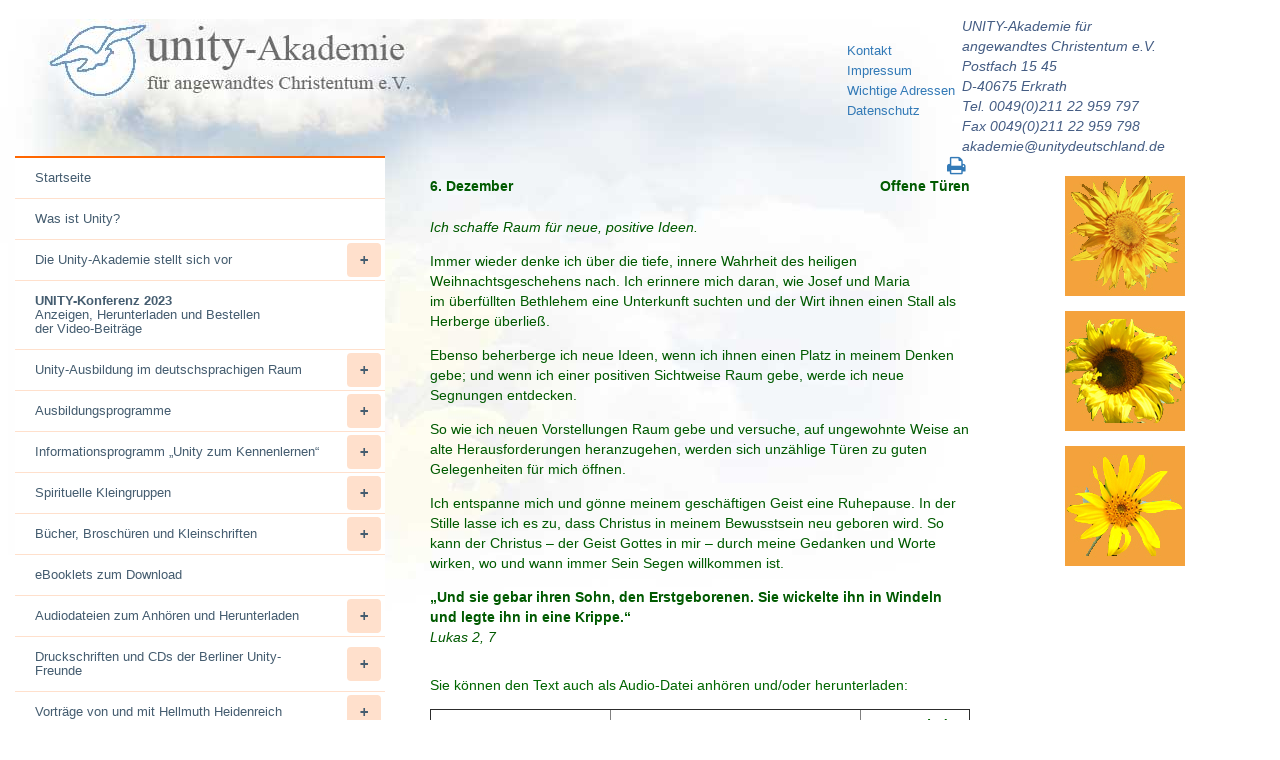

--- FILE ---
content_type: text/html; charset=UTF-8
request_url: https://unitydeutschland.de/06-dezember/
body_size: 42196
content:
<!DOCTYPE HTML>
<html>
<head>
<title>Unity Akademie für angewandtes Christentum e.V. - 06. Dezember</title>
<meta name="viewport" content="width=device-width, initial-scale=1">
<meta charset="utf-8">
<meta name="google-site-verification" content="cE-EcpkvQE93zjMF6_WMpK3M8eB3Sop-KlhILDxfXOo" />
<meta name="description" content="Eine weitere WordPress-Website" >
<link rel="apple-touch-icon" sizes="192x192" href="/apple-icon.png">
<link rel="icon" type="image/png" sizes="192x192"  href="/android-icon-192x192.png">
<link rel="icon" type="image/png" sizes="32x32" href="/favicon-32x32.png">
<meta name="msapplication-TileColor" content="#ffffff">
<meta name="msapplication-TileImage" content="/ms-icon-144x144.png">
<meta name="theme-color" content="#ffffff">
<meta name='robots' content='max-image-preview:large' />
<link rel='dns-prefetch' href='//hcaptcha.com' />
<link rel="alternate" title="oEmbed (JSON)" type="application/json+oembed" href="https://unitydeutschland.de/wp-json/oembed/1.0/embed?url=https%3A%2F%2Funitydeutschland.de%2F06-dezember%2F" />
<link rel="alternate" title="oEmbed (XML)" type="text/xml+oembed" href="https://unitydeutschland.de/wp-json/oembed/1.0/embed?url=https%3A%2F%2Funitydeutschland.de%2F06-dezember%2F&#038;format=xml" />
<style id='wp-img-auto-sizes-contain-inline-css' type='text/css'>
img:is([sizes=auto i],[sizes^="auto," i]){contain-intrinsic-size:3000px 1500px}
/*# sourceURL=wp-img-auto-sizes-contain-inline-css */
</style>
<style id='wp-emoji-styles-inline-css' type='text/css'>

	img.wp-smiley, img.emoji {
		display: inline !important;
		border: none !important;
		box-shadow: none !important;
		height: 1em !important;
		width: 1em !important;
		margin: 0 0.07em !important;
		vertical-align: -0.1em !important;
		background: none !important;
		padding: 0 !important;
	}
/*# sourceURL=wp-emoji-styles-inline-css */
</style>
<style id='wp-block-library-inline-css' type='text/css'>
:root{--wp-block-synced-color:#7a00df;--wp-block-synced-color--rgb:122,0,223;--wp-bound-block-color:var(--wp-block-synced-color);--wp-editor-canvas-background:#ddd;--wp-admin-theme-color:#007cba;--wp-admin-theme-color--rgb:0,124,186;--wp-admin-theme-color-darker-10:#006ba1;--wp-admin-theme-color-darker-10--rgb:0,107,160.5;--wp-admin-theme-color-darker-20:#005a87;--wp-admin-theme-color-darker-20--rgb:0,90,135;--wp-admin-border-width-focus:2px}@media (min-resolution:192dpi){:root{--wp-admin-border-width-focus:1.5px}}.wp-element-button{cursor:pointer}:root .has-very-light-gray-background-color{background-color:#eee}:root .has-very-dark-gray-background-color{background-color:#313131}:root .has-very-light-gray-color{color:#eee}:root .has-very-dark-gray-color{color:#313131}:root .has-vivid-green-cyan-to-vivid-cyan-blue-gradient-background{background:linear-gradient(135deg,#00d084,#0693e3)}:root .has-purple-crush-gradient-background{background:linear-gradient(135deg,#34e2e4,#4721fb 50%,#ab1dfe)}:root .has-hazy-dawn-gradient-background{background:linear-gradient(135deg,#faaca8,#dad0ec)}:root .has-subdued-olive-gradient-background{background:linear-gradient(135deg,#fafae1,#67a671)}:root .has-atomic-cream-gradient-background{background:linear-gradient(135deg,#fdd79a,#004a59)}:root .has-nightshade-gradient-background{background:linear-gradient(135deg,#330968,#31cdcf)}:root .has-midnight-gradient-background{background:linear-gradient(135deg,#020381,#2874fc)}:root{--wp--preset--font-size--normal:16px;--wp--preset--font-size--huge:42px}.has-regular-font-size{font-size:1em}.has-larger-font-size{font-size:2.625em}.has-normal-font-size{font-size:var(--wp--preset--font-size--normal)}.has-huge-font-size{font-size:var(--wp--preset--font-size--huge)}.has-text-align-center{text-align:center}.has-text-align-left{text-align:left}.has-text-align-right{text-align:right}.has-fit-text{white-space:nowrap!important}#end-resizable-editor-section{display:none}.aligncenter{clear:both}.items-justified-left{justify-content:flex-start}.items-justified-center{justify-content:center}.items-justified-right{justify-content:flex-end}.items-justified-space-between{justify-content:space-between}.screen-reader-text{border:0;clip-path:inset(50%);height:1px;margin:-1px;overflow:hidden;padding:0;position:absolute;width:1px;word-wrap:normal!important}.screen-reader-text:focus{background-color:#ddd;clip-path:none;color:#444;display:block;font-size:1em;height:auto;left:5px;line-height:normal;padding:15px 23px 14px;text-decoration:none;top:5px;width:auto;z-index:100000}html :where(.has-border-color){border-style:solid}html :where([style*=border-top-color]){border-top-style:solid}html :where([style*=border-right-color]){border-right-style:solid}html :where([style*=border-bottom-color]){border-bottom-style:solid}html :where([style*=border-left-color]){border-left-style:solid}html :where([style*=border-width]){border-style:solid}html :where([style*=border-top-width]){border-top-style:solid}html :where([style*=border-right-width]){border-right-style:solid}html :where([style*=border-bottom-width]){border-bottom-style:solid}html :where([style*=border-left-width]){border-left-style:solid}html :where(img[class*=wp-image-]){height:auto;max-width:100%}:where(figure){margin:0 0 1em}html :where(.is-position-sticky){--wp-admin--admin-bar--position-offset:var(--wp-admin--admin-bar--height,0px)}@media screen and (max-width:600px){html :where(.is-position-sticky){--wp-admin--admin-bar--position-offset:0px}}

/*# sourceURL=wp-block-library-inline-css */
</style><style id='global-styles-inline-css' type='text/css'>
:root{--wp--preset--aspect-ratio--square: 1;--wp--preset--aspect-ratio--4-3: 4/3;--wp--preset--aspect-ratio--3-4: 3/4;--wp--preset--aspect-ratio--3-2: 3/2;--wp--preset--aspect-ratio--2-3: 2/3;--wp--preset--aspect-ratio--16-9: 16/9;--wp--preset--aspect-ratio--9-16: 9/16;--wp--preset--color--black: #000000;--wp--preset--color--cyan-bluish-gray: #abb8c3;--wp--preset--color--white: #ffffff;--wp--preset--color--pale-pink: #f78da7;--wp--preset--color--vivid-red: #cf2e2e;--wp--preset--color--luminous-vivid-orange: #ff6900;--wp--preset--color--luminous-vivid-amber: #fcb900;--wp--preset--color--light-green-cyan: #7bdcb5;--wp--preset--color--vivid-green-cyan: #00d084;--wp--preset--color--pale-cyan-blue: #8ed1fc;--wp--preset--color--vivid-cyan-blue: #0693e3;--wp--preset--color--vivid-purple: #9b51e0;--wp--preset--gradient--vivid-cyan-blue-to-vivid-purple: linear-gradient(135deg,rgb(6,147,227) 0%,rgb(155,81,224) 100%);--wp--preset--gradient--light-green-cyan-to-vivid-green-cyan: linear-gradient(135deg,rgb(122,220,180) 0%,rgb(0,208,130) 100%);--wp--preset--gradient--luminous-vivid-amber-to-luminous-vivid-orange: linear-gradient(135deg,rgb(252,185,0) 0%,rgb(255,105,0) 100%);--wp--preset--gradient--luminous-vivid-orange-to-vivid-red: linear-gradient(135deg,rgb(255,105,0) 0%,rgb(207,46,46) 100%);--wp--preset--gradient--very-light-gray-to-cyan-bluish-gray: linear-gradient(135deg,rgb(238,238,238) 0%,rgb(169,184,195) 100%);--wp--preset--gradient--cool-to-warm-spectrum: linear-gradient(135deg,rgb(74,234,220) 0%,rgb(151,120,209) 20%,rgb(207,42,186) 40%,rgb(238,44,130) 60%,rgb(251,105,98) 80%,rgb(254,248,76) 100%);--wp--preset--gradient--blush-light-purple: linear-gradient(135deg,rgb(255,206,236) 0%,rgb(152,150,240) 100%);--wp--preset--gradient--blush-bordeaux: linear-gradient(135deg,rgb(254,205,165) 0%,rgb(254,45,45) 50%,rgb(107,0,62) 100%);--wp--preset--gradient--luminous-dusk: linear-gradient(135deg,rgb(255,203,112) 0%,rgb(199,81,192) 50%,rgb(65,88,208) 100%);--wp--preset--gradient--pale-ocean: linear-gradient(135deg,rgb(255,245,203) 0%,rgb(182,227,212) 50%,rgb(51,167,181) 100%);--wp--preset--gradient--electric-grass: linear-gradient(135deg,rgb(202,248,128) 0%,rgb(113,206,126) 100%);--wp--preset--gradient--midnight: linear-gradient(135deg,rgb(2,3,129) 0%,rgb(40,116,252) 100%);--wp--preset--font-size--small: 13px;--wp--preset--font-size--medium: 20px;--wp--preset--font-size--large: 36px;--wp--preset--font-size--x-large: 42px;--wp--preset--spacing--20: 0.44rem;--wp--preset--spacing--30: 0.67rem;--wp--preset--spacing--40: 1rem;--wp--preset--spacing--50: 1.5rem;--wp--preset--spacing--60: 2.25rem;--wp--preset--spacing--70: 3.38rem;--wp--preset--spacing--80: 5.06rem;--wp--preset--shadow--natural: 6px 6px 9px rgba(0, 0, 0, 0.2);--wp--preset--shadow--deep: 12px 12px 50px rgba(0, 0, 0, 0.4);--wp--preset--shadow--sharp: 6px 6px 0px rgba(0, 0, 0, 0.2);--wp--preset--shadow--outlined: 6px 6px 0px -3px rgb(255, 255, 255), 6px 6px rgb(0, 0, 0);--wp--preset--shadow--crisp: 6px 6px 0px rgb(0, 0, 0);}:where(.is-layout-flex){gap: 0.5em;}:where(.is-layout-grid){gap: 0.5em;}body .is-layout-flex{display: flex;}.is-layout-flex{flex-wrap: wrap;align-items: center;}.is-layout-flex > :is(*, div){margin: 0;}body .is-layout-grid{display: grid;}.is-layout-grid > :is(*, div){margin: 0;}:where(.wp-block-columns.is-layout-flex){gap: 2em;}:where(.wp-block-columns.is-layout-grid){gap: 2em;}:where(.wp-block-post-template.is-layout-flex){gap: 1.25em;}:where(.wp-block-post-template.is-layout-grid){gap: 1.25em;}.has-black-color{color: var(--wp--preset--color--black) !important;}.has-cyan-bluish-gray-color{color: var(--wp--preset--color--cyan-bluish-gray) !important;}.has-white-color{color: var(--wp--preset--color--white) !important;}.has-pale-pink-color{color: var(--wp--preset--color--pale-pink) !important;}.has-vivid-red-color{color: var(--wp--preset--color--vivid-red) !important;}.has-luminous-vivid-orange-color{color: var(--wp--preset--color--luminous-vivid-orange) !important;}.has-luminous-vivid-amber-color{color: var(--wp--preset--color--luminous-vivid-amber) !important;}.has-light-green-cyan-color{color: var(--wp--preset--color--light-green-cyan) !important;}.has-vivid-green-cyan-color{color: var(--wp--preset--color--vivid-green-cyan) !important;}.has-pale-cyan-blue-color{color: var(--wp--preset--color--pale-cyan-blue) !important;}.has-vivid-cyan-blue-color{color: var(--wp--preset--color--vivid-cyan-blue) !important;}.has-vivid-purple-color{color: var(--wp--preset--color--vivid-purple) !important;}.has-black-background-color{background-color: var(--wp--preset--color--black) !important;}.has-cyan-bluish-gray-background-color{background-color: var(--wp--preset--color--cyan-bluish-gray) !important;}.has-white-background-color{background-color: var(--wp--preset--color--white) !important;}.has-pale-pink-background-color{background-color: var(--wp--preset--color--pale-pink) !important;}.has-vivid-red-background-color{background-color: var(--wp--preset--color--vivid-red) !important;}.has-luminous-vivid-orange-background-color{background-color: var(--wp--preset--color--luminous-vivid-orange) !important;}.has-luminous-vivid-amber-background-color{background-color: var(--wp--preset--color--luminous-vivid-amber) !important;}.has-light-green-cyan-background-color{background-color: var(--wp--preset--color--light-green-cyan) !important;}.has-vivid-green-cyan-background-color{background-color: var(--wp--preset--color--vivid-green-cyan) !important;}.has-pale-cyan-blue-background-color{background-color: var(--wp--preset--color--pale-cyan-blue) !important;}.has-vivid-cyan-blue-background-color{background-color: var(--wp--preset--color--vivid-cyan-blue) !important;}.has-vivid-purple-background-color{background-color: var(--wp--preset--color--vivid-purple) !important;}.has-black-border-color{border-color: var(--wp--preset--color--black) !important;}.has-cyan-bluish-gray-border-color{border-color: var(--wp--preset--color--cyan-bluish-gray) !important;}.has-white-border-color{border-color: var(--wp--preset--color--white) !important;}.has-pale-pink-border-color{border-color: var(--wp--preset--color--pale-pink) !important;}.has-vivid-red-border-color{border-color: var(--wp--preset--color--vivid-red) !important;}.has-luminous-vivid-orange-border-color{border-color: var(--wp--preset--color--luminous-vivid-orange) !important;}.has-luminous-vivid-amber-border-color{border-color: var(--wp--preset--color--luminous-vivid-amber) !important;}.has-light-green-cyan-border-color{border-color: var(--wp--preset--color--light-green-cyan) !important;}.has-vivid-green-cyan-border-color{border-color: var(--wp--preset--color--vivid-green-cyan) !important;}.has-pale-cyan-blue-border-color{border-color: var(--wp--preset--color--pale-cyan-blue) !important;}.has-vivid-cyan-blue-border-color{border-color: var(--wp--preset--color--vivid-cyan-blue) !important;}.has-vivid-purple-border-color{border-color: var(--wp--preset--color--vivid-purple) !important;}.has-vivid-cyan-blue-to-vivid-purple-gradient-background{background: var(--wp--preset--gradient--vivid-cyan-blue-to-vivid-purple) !important;}.has-light-green-cyan-to-vivid-green-cyan-gradient-background{background: var(--wp--preset--gradient--light-green-cyan-to-vivid-green-cyan) !important;}.has-luminous-vivid-amber-to-luminous-vivid-orange-gradient-background{background: var(--wp--preset--gradient--luminous-vivid-amber-to-luminous-vivid-orange) !important;}.has-luminous-vivid-orange-to-vivid-red-gradient-background{background: var(--wp--preset--gradient--luminous-vivid-orange-to-vivid-red) !important;}.has-very-light-gray-to-cyan-bluish-gray-gradient-background{background: var(--wp--preset--gradient--very-light-gray-to-cyan-bluish-gray) !important;}.has-cool-to-warm-spectrum-gradient-background{background: var(--wp--preset--gradient--cool-to-warm-spectrum) !important;}.has-blush-light-purple-gradient-background{background: var(--wp--preset--gradient--blush-light-purple) !important;}.has-blush-bordeaux-gradient-background{background: var(--wp--preset--gradient--blush-bordeaux) !important;}.has-luminous-dusk-gradient-background{background: var(--wp--preset--gradient--luminous-dusk) !important;}.has-pale-ocean-gradient-background{background: var(--wp--preset--gradient--pale-ocean) !important;}.has-electric-grass-gradient-background{background: var(--wp--preset--gradient--electric-grass) !important;}.has-midnight-gradient-background{background: var(--wp--preset--gradient--midnight) !important;}.has-small-font-size{font-size: var(--wp--preset--font-size--small) !important;}.has-medium-font-size{font-size: var(--wp--preset--font-size--medium) !important;}.has-large-font-size{font-size: var(--wp--preset--font-size--large) !important;}.has-x-large-font-size{font-size: var(--wp--preset--font-size--x-large) !important;}
/*# sourceURL=global-styles-inline-css */
</style>

<style id='classic-theme-styles-inline-css' type='text/css'>
/*! This file is auto-generated */
.wp-block-button__link{color:#fff;background-color:#32373c;border-radius:9999px;box-shadow:none;text-decoration:none;padding:calc(.667em + 2px) calc(1.333em + 2px);font-size:1.125em}.wp-block-file__button{background:#32373c;color:#fff;text-decoration:none}
/*# sourceURL=/wp-includes/css/classic-themes.min.css */
</style>
<link rel='stylesheet' id='css-styles-css' href='https://unitydeutschland.de/wp-content/themes/unitydeutschland2019/css/styles-unit.css' type='text/css' media='all' />
<script type="text/javascript" src="https://unitydeutschland.de/wp-content/themes/unitydeutschland2019/js/cookie-functions.js?ver=6.9" id="cookie-functions-js"></script>
<script type="text/javascript" src="https://unitydeutschland.de/wp-includes/js/jquery/jquery.min.js?ver=3.7.1" id="jquery-core-js"></script>
<script type="text/javascript" src="https://unitydeutschland.de/wp-includes/js/jquery/jquery-migrate.min.js?ver=3.4.1" id="jquery-migrate-js"></script>
<link rel="https://api.w.org/" href="https://unitydeutschland.de/wp-json/" /><link rel="alternate" title="JSON" type="application/json" href="https://unitydeutschland.de/wp-json/wp/v2/pages/1506" /><link rel="EditURI" type="application/rsd+xml" title="RSD" href="https://unitydeutschland.de/xmlrpc.php?rsd" />

<link rel="canonical" href="https://unitydeutschland.de/06-dezember/" />
<link rel='shortlink' href='https://unitydeutschland.de/?p=1506' />
<style>
.h-captcha{position:relative;display:block;margin-bottom:2rem;padding:0;clear:both}.h-captcha[data-size="normal"]{width:302px;height:76px}.h-captcha[data-size="compact"]{width:158px;height:138px}.h-captcha[data-size="invisible"]{display:none}.h-captcha iframe{z-index:1}.h-captcha::before{content:"";display:block;position:absolute;top:0;left:0;background:url(https://unitydeutschland.de/wp-content/plugins/hcaptcha-for-forms-and-more/assets/images/hcaptcha-div-logo.svg) no-repeat;border:1px solid #fff0;border-radius:4px;box-sizing:border-box}.h-captcha::after{content:"The hCaptcha loading is delayed until user interaction.";font-family:-apple-system,system-ui,BlinkMacSystemFont,"Segoe UI",Roboto,Oxygen,Ubuntu,"Helvetica Neue",Arial,sans-serif;font-size:10px;font-weight:500;position:absolute;top:0;bottom:0;left:0;right:0;box-sizing:border-box;color:#bf1722;opacity:0}.h-captcha:not(:has(iframe))::after{animation:hcap-msg-fade-in .3s ease forwards;animation-delay:2s}.h-captcha:has(iframe)::after{animation:none;opacity:0}@keyframes hcap-msg-fade-in{to{opacity:1}}.h-captcha[data-size="normal"]::before{width:302px;height:76px;background-position:93.8% 28%}.h-captcha[data-size="normal"]::after{width:302px;height:76px;display:flex;flex-wrap:wrap;align-content:center;line-height:normal;padding:0 75px 0 10px}.h-captcha[data-size="compact"]::before{width:158px;height:138px;background-position:49.9% 78.8%}.h-captcha[data-size="compact"]::after{width:158px;height:138px;text-align:center;line-height:normal;padding:24px 10px 10px 10px}.h-captcha[data-theme="light"]::before,body.is-light-theme .h-captcha[data-theme="auto"]::before,.h-captcha[data-theme="auto"]::before{background-color:#fafafa;border:1px solid #e0e0e0}.h-captcha[data-theme="dark"]::before,body.is-dark-theme .h-captcha[data-theme="auto"]::before,html.wp-dark-mode-active .h-captcha[data-theme="auto"]::before,html.drdt-dark-mode .h-captcha[data-theme="auto"]::before{background-image:url(https://unitydeutschland.de/wp-content/plugins/hcaptcha-for-forms-and-more/assets/images/hcaptcha-div-logo-white.svg);background-repeat:no-repeat;background-color:#333;border:1px solid #f5f5f5}@media (prefers-color-scheme:dark){.h-captcha[data-theme="auto"]::before{background-image:url(https://unitydeutschland.de/wp-content/plugins/hcaptcha-for-forms-and-more/assets/images/hcaptcha-div-logo-white.svg);background-repeat:no-repeat;background-color:#333;border:1px solid #f5f5f5}}.h-captcha[data-theme="custom"]::before{background-color:initial}.h-captcha[data-size="invisible"]::before,.h-captcha[data-size="invisible"]::after{display:none}.h-captcha iframe{position:relative}div[style*="z-index: 2147483647"] div[style*="border-width: 11px"][style*="position: absolute"][style*="pointer-events: none"]{border-style:none}
</style>
<link rel='stylesheet' id='su-shortcodes-css' href='https://unitydeutschland.de/wp-content/plugins/shortcodes-ultimate/includes/css/shortcodes.css?ver=7.4.8' type='text/css' media='all' />
</head>

<body class="wp-singular page-template page-template-page-advent page-template-page-advent-php page page-id-1506 wp-theme-unitydeutschland2019">
<div class="thetop"></div>
<div class="csk-scrolltop">
    <div class="csk-scrolltop-inner"><i class="icon-up-open"></i></div></div>
<div class="container-fluid">

  <header class="un-header">
    <address class="un-address-unity">
      UNITY-Akademie für<br>
      angewandtes Christentum e.V.
      <br>Postfach 15 45 
      <br>D-40675 Erkrath
      <br>Tel. 0049(0)211 22 959 797
      <br>Fax 0049(0)211 22 959 798
      <br>akademie@unitydeutschland.de
    </address>
      <div class="menu-topmenu-container"><ul id="top-menu" class="top-menu"><li id="menu-item-1045" class="menu-item menu-item-type-post_type menu-item-object-page menu-item-1045"><a href="https://unitydeutschland.de/kontakt/">Kontakt</a></li>
<li id="menu-item-1044" class="menu-item menu-item-type-post_type menu-item-object-page menu-item-1044"><a href="https://unitydeutschland.de/impressum/">Impressum</a></li>
<li id="menu-item-1043" class="menu-item menu-item-type-post_type menu-item-object-page menu-item-1043"><a href="https://unitydeutschland.de/weihnachten-im-herzen-erleben/wichtige-adressen/">Wichtige Adressen</a></li>
<li id="menu-item-2306" class="menu-item menu-item-type-post_type menu-item-object-page menu-item-2306"><a href="https://unitydeutschland.de/datenschutz/">Datenschutz</a></li>
</ul></div>   
  	<a id="slogan" href="/"><h1>Unity Akademie für angewandtes Christentum e.V.</h1></a>
  
   
  </header>
  
  <div class="row un-main">
  	<div class="un-left col-xs-12 col-sm-5 col-md-4">
    	<nav>
<!-- Mobile menu toggle button (hamburger/x icon) -->
<input id="main-menu-state" type="checkbox">
<label class="main-menu-btn" for="main-menu-state">
  <span class="main-menu-btn-icon"></span><span class="click-hint"> Klick: Menü ein-/aus</span>
</label>
<ul id="main-menu" class="sm sm-vertical sm-mint"><li id="menu-item-3147" class="menu-item menu-item-type-custom menu-item-object-custom menu-item-home menu-item-3147"><a href="https://unitydeutschland.de/">Startseite</a></li>
<li id="menu-item-1047" class="menu-item menu-item-type-post_type menu-item-object-page menu-item-1047"><a href="https://unitydeutschland.de/was-ist-unity/">Was ist Unity?</a></li>
<li id="menu-item-428" class="menu-item menu-item-type-post_type menu-item-object-page menu-item-has-children menu-item-428"><a href="https://unitydeutschland.de/die-unity-akademie-stellt-sich-vor/">Die Unity-Akademie stellt sich vor</a>
<ul class="sub-menu">
	<li id="menu-item-429" class="menu-item menu-item-type-post_type menu-item-object-page menu-item-429"><a href="https://unitydeutschland.de/die-unity-akademie-stellt-sich-vor/zielsetzung-der-unity-akademie/">Zielsetzung der Unity-Akademie</a></li>
</ul>
</li>
<li id="menu-item-6007" class="menu-item menu-item-type-post_type menu-item-object-page menu-item-6007"><a href="https://unitydeutschland.de/unity-konferenz-2023-2/"><span ><b>UNITY-Konferenz 2023</b><br>Anzeigen, Herunterladen und  Bestellen<br>der Video-Beiträge</span></a></li>
<li id="menu-item-455" class="menu-item menu-item-type-post_type menu-item-object-page menu-item-has-children menu-item-455"><a href="https://unitydeutschland.de/unity-ausbildung-im-deutschsprachigen-raum/">Unity-Ausbildung im deutschsprachigen Raum</a>
<ul class="sub-menu">
	<li id="menu-item-457" class="menu-item menu-item-type-post_type menu-item-object-page menu-item-457"><a href="https://unitydeutschland.de/unity-ausbildung-im-deutschsprachigen-raum/unity-studien-fernkurse/">Unity-Studien-Fernkurse</a></li>
	<li id="menu-item-4216" class="menu-item menu-item-type-post_type menu-item-object-page menu-item-4216"><a href="https://unitydeutschland.de/unity-ausbildung-im-deutschsprachigen-raum/hinweis-test/">Hinweise zum Ablauf der UNITY-Studienfernkruse</a></li>
	<li id="menu-item-2145" class="menu-item menu-item-type-post_type menu-item-object-page menu-item-2145"><a href="https://unitydeutschland.de/vorschlaege-zum-studium/">Vorschläge zum Studium</a></li>
	<li id="menu-item-2142" class="menu-item menu-item-type-post_type menu-item-object-page menu-item-2142"><a href="https://unitydeutschland.de/broschuere-unity-ausbildung-zum-download/">Broschüre „UNITY-Ausbildung“ zum Download</a></li>
</ul>
</li>
<li id="menu-item-421" class="menu-item menu-item-type-post_type menu-item-object-page menu-item-has-children menu-item-421"><a href="https://unitydeutschland.de/ausbildungsprogramme/">Ausbildungsprogramme</a>
<ul class="sub-menu">
	<li id="menu-item-422" class="menu-item menu-item-type-post_type menu-item-object-page menu-item-has-children menu-item-422"><a href="https://unitydeutschland.de/ausbildungsprogramme/ausbildung-zum-gruppenleiter/">Ausbildung zum Gruppen-Leiter</a>
	<ul class="sub-menu">
		<li id="menu-item-423" class="menu-item menu-item-type-post_type menu-item-object-page menu-item-423"><a href="https://unitydeutschland.de/ausbildungsprogramme/ausbildung-zum-gruppenleiter/kosten-und-zahlungsmoeglichkeiten/">Kosten und Zahlungsmöglichkeiten</a></li>
		<li id="menu-item-2129" class="menu-item menu-item-type-post_type menu-item-object-page menu-item-2129"><a href="https://unitydeutschland.de/anmeldung-zur-ausbildung-zum-gruppen-leiter/">Anmeldung zur Ausbildung zum Gruppen-Leiter</a></li>
	</ul>
</li>
	<li id="menu-item-2064" class="menu-item menu-item-type-post_type menu-item-object-page menu-item-has-children menu-item-2064"><a href="https://unitydeutschland.de/persoenliches-entwicklungsprogramm/">Persönliches Entwicklungs-Programm</a>
	<ul class="sub-menu">
		<li id="menu-item-2063" class="menu-item menu-item-type-post_type menu-item-object-page menu-item-2063"><a href="https://unitydeutschland.de/kosten-und-zahlungsmoeglichkeiten/">Kosten und Zahlungsmöglichkeiten</a></li>
		<li id="menu-item-2137" class="menu-item menu-item-type-post_type menu-item-object-page menu-item-2137"><a href="https://unitydeutschland.de/anmeldung-zum-persoenlichen-entwicklungs-programm/">Anmeldung zum Persönlichen Entwicklungs-Programm</a></li>
	</ul>
</li>
</ul>
</li>
<li id="menu-item-435" class="menu-item menu-item-type-post_type menu-item-object-page menu-item-has-children menu-item-435"><a href="https://unitydeutschland.de/informationsprogramm-unity-zum-kennenlernen/">Informationsprogramm „Unity zum Kennenlernen“</a>
<ul class="sub-menu">
	<li id="menu-item-436" class="menu-item menu-item-type-post_type menu-item-object-page menu-item-436"><a href="https://unitydeutschland.de/informationsprogramm-unity-zum-kennenlernen/bestellformular-unity-zum-kennenlernen/">Bestellformular „Unity zum Kennenlernen“</a></li>
</ul>
</li>
<li id="menu-item-441" class="menu-item menu-item-type-post_type menu-item-object-page menu-item-has-children menu-item-441"><a href="https://unitydeutschland.de/spirituelle-kleingruppen/">Spirituelle Kleingruppen</a>
<ul class="sub-menu">
	<li id="menu-item-442" class="menu-item menu-item-type-post_type menu-item-object-page menu-item-442"><a href="https://unitydeutschland.de/spirituelle-kleingruppen/bestellformular-spirituelle-kleingruppen/">Bestellformular „Spirituelle Kleingruppen“</a></li>
</ul>
</li>
<li id="menu-item-426" class="menu-item menu-item-type-post_type menu-item-object-page menu-item-has-children menu-item-426"><a href="https://unitydeutschland.de/broschueren-und-kleinschriften/">Bücher, Broschüren und Kleinschriften</a>
<ul class="sub-menu">
	<li id="menu-item-427" class="menu-item menu-item-type-post_type menu-item-object-page menu-item-427"><a href="https://unitydeutschland.de/broschueren-und-kleinschriften/bestellformular-broschueren-und-kleinschriften/">Bestellformular „Bücher, Broschüren und Kleinschriften“</a></li>
</ul>
</li>
<li id="menu-item-433" class="menu-item menu-item-type-post_type menu-item-object-page menu-item-433"><a href="https://unitydeutschland.de/ebooklets-zum-download/">eBooklets zum Download</a></li>
<li id="menu-item-419" class="menu-item menu-item-type-post_type menu-item-object-page menu-item-has-children menu-item-419"><a href="https://unitydeutschland.de/audiodateien-zum-anhoeren-und-herunterladen/">Audiodateien zum Anhören und Herunterladen</a>
<ul class="sub-menu">
	<li id="menu-item-420" class="menu-item menu-item-type-post_type menu-item-object-page menu-item-420"><a href="https://unitydeutschland.de/audiodateien-zum-anhoeren-und-herunterladen/bestellformular-audiodateien/">Bestellformular Audiodateien</a></li>
</ul>
</li>
<li id="menu-item-431" class="menu-item menu-item-type-post_type menu-item-object-page menu-item-has-children menu-item-431"><a href="https://unitydeutschland.de/druckschriften-der-berliner-unity-freunde/">Druckschriften und CDs der Berliner Unity-Freunde</a>
<ul class="sub-menu">
	<li id="menu-item-432" class="menu-item menu-item-type-post_type menu-item-object-page menu-item-432"><a href="https://unitydeutschland.de/druckschriften-der-berliner-unity-freunde/bestellformular-faltblaetter-und-kleine-druckschriften/">Bestellformular „Faltblätter und kleine Druckschriften“</a></li>
</ul>
</li>
<li id="menu-item-5312" class="menu-item menu-item-type-post_type menu-item-object-page menu-item-has-children menu-item-5312"><a href="https://unitydeutschland.de/vortraege-von-und-mit-hellmuth-heidenreich/">Vorträge von und mit Hellmuth Heidenreich</a>
<ul class="sub-menu">
	<li id="menu-item-5313" class="menu-item menu-item-type-post_type menu-item-object-page menu-item-5313"><a href="https://unitydeutschland.de/vortraege-von-und-mit-hellmuth-heidenreich/bestellformular-broschueren-heidenreich/">Bestellformular Broschüren Heidenreich</a></li>
	<li id="menu-item-5314" class="menu-item menu-item-type-post_type menu-item-object-page menu-item-5314"><a href="https://unitydeutschland.de/vortraege-von-und-mit-hellmuth-heidenreich/bestellformular-cds-und-usb-sticks-vortraege-hellmuth-heidenreich/">Bestellformular CDs und USB-Sticks Vorträge Hellmuth Heidenreich</a></li>
</ul>
</li>
<li id="menu-item-439" class="menu-item menu-item-type-post_type menu-item-object-page menu-item-has-children menu-item-439"><a href="https://unitydeutschland.de/metaphysische-kostbarkeiten/">Metaphysische Kostbarkeiten</a>
<ul class="sub-menu">
	<li id="menu-item-440" class="menu-item menu-item-type-post_type menu-item-object-page menu-item-440"><a href="https://unitydeutschland.de/metaphysische-kostbarkeiten/bestellformular-metaphysische-kostbarkeiten/">Bestellformular „Metaphysische Kostbarkeiten“</a></li>
</ul>
</li>
<li id="menu-item-742" class="menu-item menu-item-type-post_type menu-item-object-page menu-item-has-children menu-item-742"><a href="https://unitydeutschland.de/unity-lieder/">Unity-Lieder</a>
<ul class="sub-menu">
	<li id="menu-item-459" class="menu-item menu-item-type-post_type menu-item-object-page menu-item-459"><a href="https://unitydeutschland.de/bestellformular-unity-lieder/">Bestellformular Unity-Lieder</a></li>
</ul>
</li>
<li id="menu-item-445" class="menu-item menu-item-type-post_type menu-item-object-page menu-item-has-children menu-item-445"><a href="https://unitydeutschland.de/unity-gruppen/">Unity-Gruppen</a>
<ul class="sub-menu">
	<li id="menu-item-446" class="menu-item menu-item-type-post_type menu-item-object-page menu-item-has-children menu-item-446"><a href="https://unitydeutschland.de/unity-gruppen/alphabetisch-nach-orten/">Alphabetisch nach Orten</a>
	<ul class="sub-menu">
		<li id="menu-item-448" class="menu-item menu-item-type-post_type menu-item-object-page menu-item-448"><a href="https://unitydeutschland.de/unity-gruppen/alphabetisch-nach-orten/deutschland-nach-orten/">Deutschland nach Orten</a></li>
		<li id="menu-item-449" class="menu-item menu-item-type-post_type menu-item-object-page menu-item-449"><a href="https://unitydeutschland.de/unity-gruppen/alphabetisch-nach-orten/oesterreich-nach-orten/">Österreich nach Orten</a></li>
		<li id="menu-item-450" class="menu-item menu-item-type-post_type menu-item-object-page menu-item-450"><a href="https://unitydeutschland.de/unity-gruppen/alphabetisch-nach-orten/schweiz-nach-orten/">Schweiz nach Orten</a></li>
	</ul>
</li>
	<li id="menu-item-451" class="menu-item menu-item-type-post_type menu-item-object-page menu-item-has-children menu-item-451"><a href="https://unitydeutschland.de/unity-gruppen/nach-postleitzahlen/">nach Postleitzahlen</a>
	<ul class="sub-menu">
		<li id="menu-item-452" class="menu-item menu-item-type-post_type menu-item-object-page menu-item-452"><a href="https://unitydeutschland.de/unity-gruppen/nach-postleitzahlen/deutschland-nach-plz/">Deutschland nach PLZ</a></li>
		<li id="menu-item-453" class="menu-item menu-item-type-post_type menu-item-object-page menu-item-453"><a href="https://unitydeutschland.de/unity-gruppen/nach-postleitzahlen/oesterreich-nach-plz/">Österreich nach PLZ</a></li>
		<li id="menu-item-454" class="menu-item menu-item-type-post_type menu-item-object-page menu-item-454"><a href="https://unitydeutschland.de/unity-gruppen/nach-postleitzahlen/schweiz-nach-plz/">Schweiz nach PLZ</a></li>
	</ul>
</li>
</ul>
</li>
<li id="menu-item-443" class="menu-item menu-item-type-post_type menu-item-object-page menu-item-443"><a href="https://unitydeutschland.de/termine/">Termine</a></li>
<li id="menu-item-3948" class="menu-item menu-item-type-custom menu-item-object-custom menu-item-3948"><a href="https://www.frickverlag.de/de/zeitschriften/gedanken_zum_tag.php"><b>Das Tägliche Wort</b><br>Gedanken zum heutigen Tag</a></li>
</ul>   
    	</nav>
    </div>
    
    





<div class="un-middle col-xs-12 col-sm-7 col-md-6">
    <a href="javascript:window.print()" title="Diese Seite drucken" class="un-printbutton"><i class="icon-print" style="font-size:20px; line-height:20px; float:right"></i></a>
  </div>
  <div class="un-middle col-xs-12 col-sm-7 col-md-6">	<div class="advent-text">
<div class="advent-header clearfix">
<div class="advent-datum">6. Dezember</div>
<div class="advent-titel">Offene Türen</div>
</div>
<p><em>Ich schaffe Raum für neue, positive Ideen.</em></p>
<p>Immer wieder denke ich über die tiefe, innere Wahrheit des heiligen Weihnachtsgeschehens nach. Ich erinnere mich daran, wie Josef und Maria<br />
im überfüllten Bethlehem eine Unterkunft suchten und der Wirt ihnen einen Stall als Herberge überließ.</p>
<p>Ebenso beherberge ich neue Ideen, wenn ich ihnen einen Platz in meinem Denken gebe; und wenn ich einer positiven Sichtweise Raum gebe, werde ich neue Segnungen entdecken.</p>
<p>So wie ich neuen Vorstellungen Raum gebe und versuche, auf ungewohnte Weise an alte Herausforderungen heranzugehen, werden sich unzählige Türen zu guten Gelegenheiten für mich öffnen.</p>
<p>Ich entspanne mich und gönne meinem geschäftigen Geist eine Ruhepause. In der Stille lasse ich es zu, dass Christus in meinem Bewusstsein neu geboren wird. So kann der Christus – der Geist Gottes in mir – durch meine Gedanken und Worte wirken, wo und wann immer Sein Segen willkommen ist.</p>
<p><strong>„Und sie gebar ihren Sohn, den Erstgeborenen. Sie wickelte ihn in Windeln und legte ihn in eine Krippe.“</strong><cite>Lukas 2, 7</cite></p>
</div>
<p><span style="color: #006600;">Sie können den Text auch als Audio-Datei anhören und/oder herunterladen:</span></p>
<table class="un-audios table table-condensed table-responsive" border="1" cellspacing="0" cellpadding="0">
<thead>
<tr>
<th></th>
<th width="250px&quot;">
<p align="center"><span style="color: #006600;"><strong><em>Anhören</em></strong></span></p>
</th>
<th colspan="2">
<p align="center"><span style="color: #006600;"><strong><em>Herunterladen<br />
MP3    |    WAV</em></strong></span></p>
</th>
</tr>
</thead>
<tbody>
<tr>
<td><span style="color: #006600;"><strong>Adventskalender &#8211; Tag 6</strong></span></td>
<td><span style="color: #006600;"><div class="su-audio" data-id="su_audio_player_69764b9380a3c" data-audio="https://unitydeutschland.de/wp-content/uploads/06_Dezember.mp3" data-swf="https://unitydeutschland.de/wp-content/plugins/shortcodes-ultimate/vendor/jplayer/jplayer.swf" data-autoplay="no" data-loop="no" style=""><div id="su_audio_player_69764b9380a3c" class="jp-jplayer"></div><div id="su_audio_player_69764b9380a3c_container" class="jp-audio"><div class="jp-type-single"><div class="jp-gui jp-interface"><div class="jp-controls"><span class="jp-play"></span><span class="jp-pause"></span><span class="jp-stop"></span><span class="jp-mute"></span><span class="jp-unmute"></span><span class="jp-volume-max"></span></div><div class="jp-progress"><div class="jp-seek-bar"><div class="jp-play-bar"></div></div></div><div class="jp-volume-bar"><div class="jp-volume-bar-value"></div></div><div class="jp-current-time"></div><div class="jp-duration"></div></div><div class="jp-title"></div></div></div></div></span></td>
<td>
<p align="center"><span style="color: #006600;"><strong><a style="color: #006600;" href="https://unitydeutschland.de/wp-content/uploads/06_Dezember.mp3" download=""><img decoding="async" src="https://unitydeutschland.de/wp-content/themes/unitydeutschland2019/images/download.png" /></a></strong></span></p>
</td>
<td>
<p align="center"><span style="color: #006600;"><strong><a style="color: #006600;" href="https://unitydeutschland.de/wp-content/uploads/06_Dezember.wav" download=""><img decoding="async" src="https://unitydeutschland.de/wp-content/themes/unitydeutschland2019/images/download.png" /></a></strong></span></p>
</td>
</tr>
</tbody>
</table>
<p><a href="/weihnachten-im-herzen-erleben">Zurück zum Adventskalender</a></p>    </div><!-- un-middle -->
    
    <div class="hidden-xs hidden-sm col-md-2 un-right">
    	<img src="https://unitydeutschland.de/wp-content/themes/unitydeutschland2019/images/blume-1.jpg">
      <img src="https://unitydeutschland.de/wp-content/themes/unitydeutschland2019/images/blume-2.jpg">
      <img src="https://unitydeutschland.de/wp-content/themes/unitydeutschland2019/images/blume-3.jpg">
      
      			<div id="primary-sidebar" class="primary-sidebar widget-area" role="complementary">
							</div><!-- #primary-sidebar -->
			      
    </div>
  </div><!-- .un-main -->
</div><!-- #container -->
<script type="speculationrules">
{"prefetch":[{"source":"document","where":{"and":[{"href_matches":"/*"},{"not":{"href_matches":["/wp-*.php","/wp-admin/*","/wp-content/uploads/*","/wp-content/*","/wp-content/plugins/*","/wp-content/themes/unitydeutschland2019/*","/*\\?(.+)"]}},{"not":{"selector_matches":"a[rel~=\"nofollow\"]"}},{"not":{"selector_matches":".no-prefetch, .no-prefetch a"}}]},"eagerness":"conservative"}]}
</script>
<script type="text/javascript" src="https://unitydeutschland.de/wp-content/themes/unitydeutschland2019/js/plugins.js?ver=6.9" id="plugins-js"></script>
<script type="text/javascript" src="https://unitydeutschland.de/wp-content/themes/unitydeutschland2019/js/scripts-unit.js?ver=6.9" id="js-scripts-js"></script>
<script type="text/javascript" src="https://unitydeutschland.de/wp-content/plugins/shortcodes-ultimate/vendor/jplayer/jplayer.js?ver=2.4.0" id="jplayer-js"></script>
<script type="text/javascript" id="su-shortcodes-js-extra">
/* <![CDATA[ */
var SUShortcodesL10n = {"noPreview":"Dieser Shortcode funktioniert nicht in der Live-Vorschau. Bitte f\u00fcge ihn im Editor ein und sieh dir die Vorschau der Seite an.","magnificPopup":{"close":"Schlie\u00dfen (Esc)","loading":"Wird geladen\u00a0\u2026","prev":"Zur\u00fcck (linke Pfeiltaste)","next":"Vor (rechte Pfeiltaste)","counter":"%curr% von %total%","error":"Failed to load content. \u003Ca href=\"%url%\" target=\"_blank\"\u003E\u003Cu\u003EOpen link\u003C/u\u003E\u003C/a\u003E"}};
//# sourceURL=su-shortcodes-js-extra
/* ]]> */
</script>
<script type="text/javascript" src="https://unitydeutschland.de/wp-content/plugins/shortcodes-ultimate/includes/js/shortcodes/index.js?ver=7.4.8" id="su-shortcodes-js"></script>
<script id="wp-emoji-settings" type="application/json">
{"baseUrl":"https://s.w.org/images/core/emoji/17.0.2/72x72/","ext":".png","svgUrl":"https://s.w.org/images/core/emoji/17.0.2/svg/","svgExt":".svg","source":{"concatemoji":"https://unitydeutschland.de/wp-includes/js/wp-emoji-release.min.js?ver=6.9"}}
</script>
<script type="module">
/* <![CDATA[ */
/*! This file is auto-generated */
const a=JSON.parse(document.getElementById("wp-emoji-settings").textContent),o=(window._wpemojiSettings=a,"wpEmojiSettingsSupports"),s=["flag","emoji"];function i(e){try{var t={supportTests:e,timestamp:(new Date).valueOf()};sessionStorage.setItem(o,JSON.stringify(t))}catch(e){}}function c(e,t,n){e.clearRect(0,0,e.canvas.width,e.canvas.height),e.fillText(t,0,0);t=new Uint32Array(e.getImageData(0,0,e.canvas.width,e.canvas.height).data);e.clearRect(0,0,e.canvas.width,e.canvas.height),e.fillText(n,0,0);const a=new Uint32Array(e.getImageData(0,0,e.canvas.width,e.canvas.height).data);return t.every((e,t)=>e===a[t])}function p(e,t){e.clearRect(0,0,e.canvas.width,e.canvas.height),e.fillText(t,0,0);var n=e.getImageData(16,16,1,1);for(let e=0;e<n.data.length;e++)if(0!==n.data[e])return!1;return!0}function u(e,t,n,a){switch(t){case"flag":return n(e,"\ud83c\udff3\ufe0f\u200d\u26a7\ufe0f","\ud83c\udff3\ufe0f\u200b\u26a7\ufe0f")?!1:!n(e,"\ud83c\udde8\ud83c\uddf6","\ud83c\udde8\u200b\ud83c\uddf6")&&!n(e,"\ud83c\udff4\udb40\udc67\udb40\udc62\udb40\udc65\udb40\udc6e\udb40\udc67\udb40\udc7f","\ud83c\udff4\u200b\udb40\udc67\u200b\udb40\udc62\u200b\udb40\udc65\u200b\udb40\udc6e\u200b\udb40\udc67\u200b\udb40\udc7f");case"emoji":return!a(e,"\ud83e\u1fac8")}return!1}function f(e,t,n,a){let r;const o=(r="undefined"!=typeof WorkerGlobalScope&&self instanceof WorkerGlobalScope?new OffscreenCanvas(300,150):document.createElement("canvas")).getContext("2d",{willReadFrequently:!0}),s=(o.textBaseline="top",o.font="600 32px Arial",{});return e.forEach(e=>{s[e]=t(o,e,n,a)}),s}function r(e){var t=document.createElement("script");t.src=e,t.defer=!0,document.head.appendChild(t)}a.supports={everything:!0,everythingExceptFlag:!0},new Promise(t=>{let n=function(){try{var e=JSON.parse(sessionStorage.getItem(o));if("object"==typeof e&&"number"==typeof e.timestamp&&(new Date).valueOf()<e.timestamp+604800&&"object"==typeof e.supportTests)return e.supportTests}catch(e){}return null}();if(!n){if("undefined"!=typeof Worker&&"undefined"!=typeof OffscreenCanvas&&"undefined"!=typeof URL&&URL.createObjectURL&&"undefined"!=typeof Blob)try{var e="postMessage("+f.toString()+"("+[JSON.stringify(s),u.toString(),c.toString(),p.toString()].join(",")+"));",a=new Blob([e],{type:"text/javascript"});const r=new Worker(URL.createObjectURL(a),{name:"wpTestEmojiSupports"});return void(r.onmessage=e=>{i(n=e.data),r.terminate(),t(n)})}catch(e){}i(n=f(s,u,c,p))}t(n)}).then(e=>{for(const n in e)a.supports[n]=e[n],a.supports.everything=a.supports.everything&&a.supports[n],"flag"!==n&&(a.supports.everythingExceptFlag=a.supports.everythingExceptFlag&&a.supports[n]);var t;a.supports.everythingExceptFlag=a.supports.everythingExceptFlag&&!a.supports.flag,a.supports.everything||((t=a.source||{}).concatemoji?r(t.concatemoji):t.wpemoji&&t.twemoji&&(r(t.twemoji),r(t.wpemoji)))});
//# sourceURL=https://unitydeutschland.de/wp-includes/js/wp-emoji-loader.min.js
/* ]]> */
</script>
</body>
</html>

--- FILE ---
content_type: text/javascript
request_url: https://unitydeutschland.de/wp-content/themes/unitydeutschland2019/js/scripts-unit.js?ver=6.9
body_size: 1469
content:
jQuery(function() {
  jQuery('#main-menu').smartmenus({
    mainMenuSubOffsetX: 1,
    mainMenuSubOffsetY: -8,
    subMenusSubOffsetX: 1,
    subMenusSubOffsetY: -8
  });

var gezeigt = GetCookie("modalGezeigt")
if ( gezeigt == null) {
	jQuery('#unityModal').modal()
	var expdate = new Date ();
	FixCookieDate (expdate); // Correct for Mac date bug - call only once for given Date object!
	expdate.setTime (expdate.getTime() + (30 * 1000)); // 24 hrs from now	
	SetCookie ("modalGezeigt", "1",expdate,"/");
} 
  
  //Corona-Modal aufpoppen lassen
  jQuery('#coronaModal').modal()
  
});
	
//Hamburger:
jQuery(function() {
var $mainMenuState = jQuery('#main-menu-state');
if ($mainMenuState.length) {
  // animate mobile menu
  $mainMenuState.change(function(e) {
    var $menu = jQuery('#main-menu');
    if (this.checked) {
      $menu.hide().slideDown(250, function() { $menu.css('display', ''); });
    } else {
      $menu.show().slideUp(250, function() { $menu.css('display', ''); });
    }
  });
  // hide mobile menu beforeunload
  jQuery(window).on('beforeunload unload', function() {
    if ($mainMenuState[0].checked) {
      $mainMenuState[0].click();
    }
  });
}
});



jQuery(window).scroll(function() {
    if (jQuery(this).scrollTop() > 150 ) {
        jQuery(".csk-scrolltop:hidden").stop(true, true).fadeIn();
    } else {
        jQuery(".csk-scrolltop").stop(true, true).fadeOut();
    }
});
jQuery(function(){
  jQuery(".csk-scrolltop-inner").click(function(){jQuery("html,body").animate({scrollTop:jQuery(".thetop").offset().top},"1000");return false})
  //jQuery("button").click(function(){console.log('123');  alert(''); return false})

})



--- FILE ---
content_type: text/javascript
request_url: https://unitydeutschland.de/wp-content/themes/unitydeutschland2019/js/cookie-functions.js?ver=6.9
body_size: 4681
content:
/**************** Dortch Cookie functions ****************/
//
// "Internal" function to return the decoded value of a cookie
//
function getCookieVal (offset) {
  var endstr = document.cookie.indexOf (";", offset);

if (endstr == -1)
    endstr = document.cookie.length;
  return unescape(document.cookie.substring(offset, endstr));
}
//
//  Function to correct for 2.x Mac date bug.  Call this function to
//  fix a date object prior to passing it to SetCookie.
//  IMPORTANT:  This function should only be called *once* for
//  any given date object!  See example at the end of this document.
//
function FixCookieDate (date) {
  var base = new Date(0);
  var skew = base.getTime(); // dawn of (Unix) time - should be 0
  if (skew > 0)  // Except on the Mac - ahead of its time
    date.setTime (date.getTime() - skew);
}
//
//  Function to return the value of the cookie specified by "name".
//    name - String object containing the cookie name.
//    returns - String object containing the cookie value, or null if
//      the cookie does not exist.
//
function GetCookie (name) {
  var arg = name + "=";
  var alen = arg.length;
  var clen = document.cookie.length;
  var i = 0;
  while (i < clen) {
    var j = i + alen;
    if (document.cookie.substring(i, j) == arg)
      return getCookieVal (j);
    i = document.cookie.indexOf(" ", i) + 1;
    if (i == 0) break; 
  }
return null;
}
//
//  Function to create or update a cookie.
//    name - String object containing the cookie name.
//    value - String object containing the cookie value.  May contain
//      any valid string characters.
//    [expires] - Date object containing the expiration data of the cookie.  If
//      omitted or null, expires the cookie at the end of the current session.
//    [path] - String object indicating the path for which the cookie is valid.
//      If omitted or null, uses the path of the calling document.
//    [domain] - String object indicating the domain for which the cookie is
//      valid. If omitted or null, uses the domain of the calling document.
//    [secure] - Boolean (true/false) value indicating whether cookie transmission
//      requires a secure channel (HTTPS).  
//
//  The first two parameters are required.  The others, if supplied, must
//  be passed in the order listed above.  To omit an unused optional field,
//  use null as a place holder.  For example, to call SetCookie using name,
//  value and path, you would code:
//
//      SetCookie ("myCookieName", "myCookieValue", null, "/");
//
//  Note that trailing omitted parameters do not require a placeholder.
//
//  To set a secure cookie for path "/myPath", that expires after the
//  current session, you might code:
//
//      SetCookie (myCookieVar, cookieValueVar, null, "/myPath", null, true);
//
function SetCookie (name,value,expires,path,domain,secure) {
  document.cookie = name + "=" + escape (value) +
    ((expires) ? "; expires=" + expires.toGMTString() : "") +
    ((path) ? "; path=" + path : "") +
    ((domain) ? "; domain=.uregina.ca" : "") +
    ((secure) ? "; secure" : "");
}
//  Function to delete a cookie. (Sets expiration date to start of epoch)
//   name -   String object containing the cookie name
//    path -   String object containing the path of the cookie to delete.  This MUST
//             be the same as the path used to create the cookie, or null/omitted if
//             no path was specified when creating the cookie.
//    domain - String object containing the domain of the cookie to delete.  This MUST
//             be the same as the domain used to create the cookie, or null/omitted if
//             no domain was specified when creating the cookie.
//
function DeleteCookie (name,path,domain) {
  if (GetCookie(name)) {
    document.cookie = name + "=" +
      ((path) ? "; path=" + path : "") +
      ((domain) ? "; domain=.uregina.ca" : "") +
      "; expires=Thu, 01-Jan-70 00:00:01 GMT";
  }
}
//
//  Examples

/*
var expdate = new Date ();
FixCookieDate (expdate); // Correct for Mac date bug - call only once for given Date object!
expdate.setTime (expdate.getTime() + (24 * 60 * 60 * 1000)); // 24 hrs from now 
SetCookie ("ccpath", "http://www.hidaho.com/colorcenter/", expdate);
SetCookie ("ccname", "hIdaho Design ColorCenter", expdate);
SetCookie ("tempvar", "This is a temporary cookie.");
SetCookie ("ubiquitous", "This cookie will work anywhere in this domain",null,"/");
SetCookie ("paranoid", "This cookie requires secure communications",expdate,"/",null,true);
SetCookie ("goner", "This cookie must die!");
document.write (document.cookie + "<br>");
DeleteCookie ("goner");
document.write (document.cookie + "<br>");
document.write ("ccpath = " + GetCookie("ccpath") + "<br>");
document.write ("ccname = " + GetCookie("ccname") + "<br>");
document.write ("tempvar = " + GetCookie("tempvar") + "<br>");
*/





